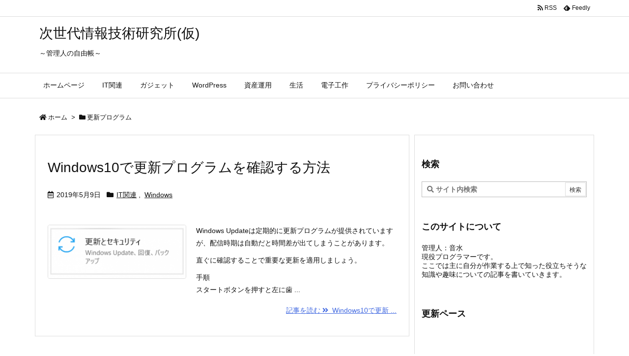

--- FILE ---
content_type: text/html; charset=utf-8
request_url: https://www.google.com/recaptcha/api2/aframe
body_size: 224
content:
<!DOCTYPE HTML><html><head><meta http-equiv="content-type" content="text/html; charset=UTF-8"></head><body><script nonce="JbBpqQPBb-dYq_GriDLHdA">/** Anti-fraud and anti-abuse applications only. See google.com/recaptcha */ try{var clients={'sodar':'https://pagead2.googlesyndication.com/pagead/sodar?'};window.addEventListener("message",function(a){try{if(a.source===window.parent){var b=JSON.parse(a.data);var c=clients[b['id']];if(c){var d=document.createElement('img');d.src=c+b['params']+'&rc='+(localStorage.getItem("rc::a")?sessionStorage.getItem("rc::b"):"");window.document.body.appendChild(d);sessionStorage.setItem("rc::e",parseInt(sessionStorage.getItem("rc::e")||0)+1);localStorage.setItem("rc::h",'1768820752829');}}}catch(b){}});window.parent.postMessage("_grecaptcha_ready", "*");}catch(b){}</script></body></html>

--- FILE ---
content_type: application/javascript; charset=utf-8;
request_url: https://dalc.valuecommerce.com/app3?p=885469052&_s=https%3A%2F%2Fotomizu.work%2Ftag%2F%25E6%259B%25B4%25E6%2596%25B0%25E3%2583%2597%25E3%2583%25AD%25E3%2582%25B0%25E3%2583%25A9%25E3%2583%25A0%2F&vf=iVBORw0KGgoAAAANSUhEUgAAAAMAAAADCAYAAABWKLW%2FAAAAMElEQVQYV2NkFGP4nxEhwLB40ncGxuXvmP%2B%2FNH7NUJUpwsC4kavrf%2Bg5EQZ%2FjSQGABgCDf%2F%2FTVa7AAAAAElFTkSuQmCC
body_size: 1005
content:
vc_linkswitch_callback({"t":"696e100d","r":"aW4QDQAGu0EDkCHuCooD7AqKC5bgsA","ub":"aW4QDAAHp%2B4DkCHuCooCsQqKBtieVQ%3D%3D","vcid":"hY8HEPrf5UsBRDXISifloucJi0xskYlROW-4RRHbuRKbhWEM1nUaUZT6f7mgWaslIjru-L2lzLZTx_wmaO7-V4ZyaIh0sst51Vvuz5Gp-Gwnz1oDdV44P27CnwSjt1JL","vcpub":"0.441153","paypaystep.yahoo.co.jp":{"a":"2695956","m":"2201292","g":"130955f98c"},"mini-shopping.yahoo.co.jp":{"a":"2695956","m":"2201292","g":"130955f98c"},"shopping.geocities.jp":{"a":"2695956","m":"2201292","g":"130955f98c"},"l":4,"shopping.yahoo.co.jp":{"a":"2695956","m":"2201292","g":"130955f98c"},"p":885469052,"paypaymall.yahoo.co.jp":{"a":"2695956","m":"2201292","g":"130955f98c"},"valuecommerce.ne.jp":{"a":"2803077","m":"4","g":"b0d00f7586"},"www.amazon.co.jp":{"a":"2614000","m":"2366370","g":"dc6e5485ac","sp":"tag%3Dvc-22%26linkCode%3Dure"},"s":3427323,"approach.yahoo.co.jp":{"a":"2695956","m":"2201292","g":"130955f98c"},"valuecommerce.com":{"a":"2803077","m":"4","g":"b0d00f7586"}})

--- FILE ---
content_type: application/javascript
request_url: https://in.treasuredata.com/js/v3/global_id?callback=TreasureJSONPCallback1
body_size: 124
content:
typeof TreasureJSONPCallback1 === 'function' && TreasureJSONPCallback1({"global_id":"3bc430c4-719f-4745-8f4b-e8706deb2fef"});